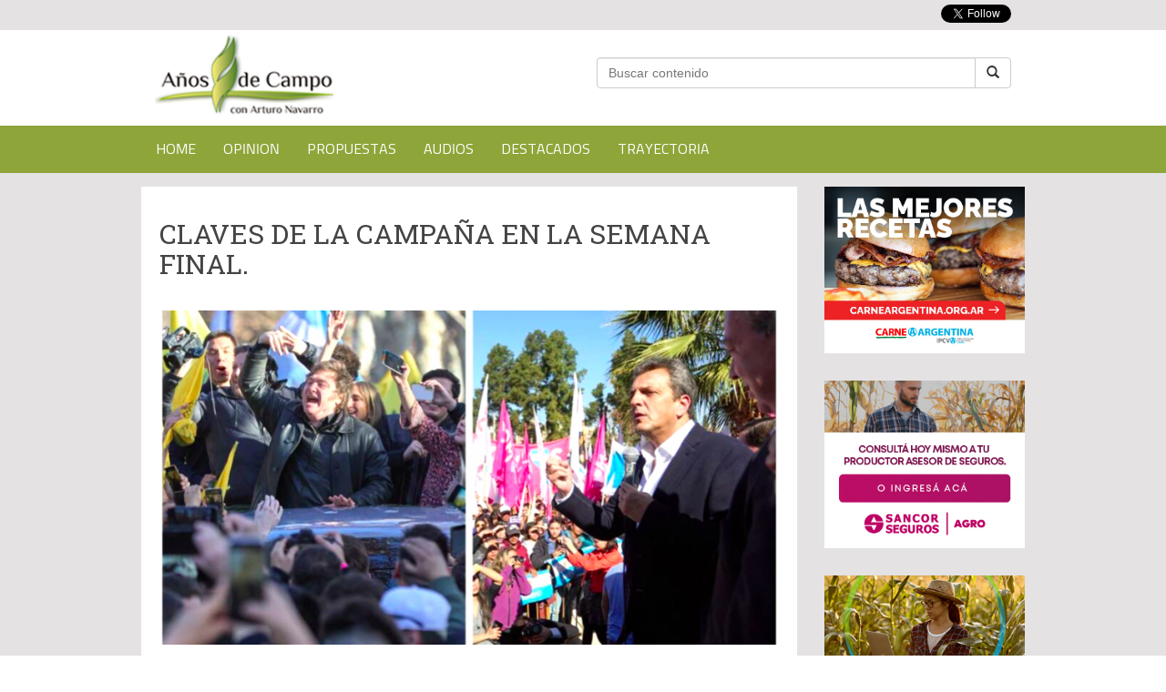

--- FILE ---
content_type: text/html; charset=iso-8859-1
request_url: https://www.arturonavarro.com.ar/vertext.php?id=7819
body_size: 3487
content:
<!DOCTYPE html>
<html lang="en">
<head>
	<meta charset="iso-8859-1">
	<title>Arturo Navarro - Claves de la campaña en la semana final.</title>
	<link href="//maxcdn.bootstrapcdn.com/bootstrap/3.2.0/css/bootstrap.min.css" rel="stylesheet">
	<link href="css/style.css" rel="stylesheet">
	<meta property="og:title" content="Claves de la campaña en la semana final."/>
	<meta property="og:site_name" content="arturonavarro"/>
	<meta property="og:url" content="http://www.arturonavarro.com.ar/vertext.php?id=7819"/>
	<meta property="og:image" content="http://www.arturonavarro.com.ar/contenidos_imagenes/home2_7819_1700000659_capturadepantalla20231114alas19.21.46.png"/>
</head>
<body>
<div id="fb-root"></div>
<script>(function(d, s, id) {
  var js, fjs = d.getElementsByTagName(s)[0];
  if (d.getElementById(id)) return;
  js = d.createElement(s); js.id = id;
  js.src = "//connect.facebook.net/es_LA/sdk.js#xfbml=1&version=v2.3&appId=890889487640093";
  fjs.parentNode.insertBefore(js, fjs);
}(document, 'script', 'facebook-jssdk'));</script>
<script>
	!function(d,s,id){var js,fjs=d.getElementsByTagName(s)[0],p=/^http:/.test(d.location)?'http':'https';if(!d.getElementById(id)){js=d.createElement(s);js.id=id;js.src=p+'://platform.twitter.com/widgets.js';fjs.parentNode.insertBefore(js,fjs);}}(document, 'script', 'twitter-wjs');
</script>
<header>
	<div class="header-share">
		<div class="container">
			<div class="row">
				<div class="col-lg-12">
					<div class="fb-like pull-right " data-href="https://www.facebook.com/pages/A%C3%B1os-de-Campo/805244049538436" data-layout="button" data-action="like" data-show-faces="false" data-share="false"></div>
					<div class="pull-right mr-15"><a href="https://twitter.com/arturojnavarro" class="twitter-follow-button" data-show-count="false" data-show-screen-name="false">Follow @arturojnavarro</a></div>
				</div>
			</div>
		</div>
	</div>


	<div class="container">
		<div class="col-sm-6 col-xs-12 text-center">
			<a href="index.php" class="logo">
				<img src="images/logo.png" class="img-responsive">
			</a>
		</div>
		<div class="col-sm-6">
			<form action="vertodas.php" class="widget-form" method="post">
				<div class="input-group formulario">
					<input type="text" class="form-control" placeholder="Buscar contenido" name="palabra" >
					<!--<input type="hidden" name="id" value="7819">-->
					<span class="input-group-btn">
						<button class="btn btn-default" type="button" onclick="this.form.submit();"><span class="glyphicon glyphicon-search"></span></button>
					</span>
				</div>
			</form>
		</div>
	</div>
	<div class="menu">
		<div class="container">
			<div class="bs-example bs-navbar-top-example">
				<nav class="navbar navbar-default" role="navigation" style="margin-bottom: 0px;">
					<!-- We use the fluid option here to avoid overriding the fixed width of a normal container within the narrow content columns. -->
					<div class="navbar-header">
						<button type="button" class="navbar-toggle collapsed" data-toggle="collapse" data-target="#bs-example-navbar-collapse-6">
							<span class="sr-only">Toggle navigation</span>
							<span class="icon-bar"></span>
							<span class="icon-bar"></span>
							<span class="icon-bar"></span>
						</button>
					</div>
					<div class="collapse navbar-collapse no-pad" id="bs-example-navbar-collapse-6">
						<ul class="nav navbar-nav">
							<li><a href="index.php">Home</a></li>
							<li><a href="vertodas.php?id=1">Opinion</a></li>
							<li><a href="vertodas.php?id=2">Propuestas</a></li>
							<li><a href="vertodas_audio.php">Audios</a></li>
							<li><a href="vertodas.php?id=4">Destacados</a></li>
							<!--<li><a href="contacto.php">Contacto</a></li>-->
							<li><a href="vertext.php?id=8">Trayectoria</a></li>
						</ul>
					</div><!-- /.navbar-collapse -->
				</nav>
			</div>
		</div>
	</div>
</header>
<main id="vertext">
	<div class="container">
		<div class="row">
			<div class="col-md-9">
				<div class="bg-white mt-15">
			    	<h1>Claves de la campaña en la semana final.</h1>
			    					    	<figure>
				    		<img src="/contenidos_imagenes/home_7819_1700000659_capturadepantalla20231114alas19.21.46.png" class="img-responsive" />
				    										<figcaption>Milei y Massa, durante su paso por Mendoza a comienzos de agosto Marcelo Aguilar</figcaption>
				    						    	</figure>
			    						<p><b>Los éxitos y fracasos de ambos candidatos; Massa imita a Lula y continúa con la campaña del miedo: el insólito caso Echarren; Maslatón: “Massa financió a Milei”; el Papa, en la campaña electoral
</b></p>
					<p>Autor: Carlos Pagni LA NACION - 14/11/2023</p>
					<hr>
					Un analista político formulaba anoche esta reflexión: “Este es el estado de la política en la Argentina. Los seguidores de un candidato festejan que no se volvió loco delante de las cámaras. Y los seguidores del otro festejan que la inflación mensual es de nada más que 8,3%. Son dos razones bastante módicas para festejar”. Esta es una de las bromas -o no tan broma- que surgen del debate del domingo. Hay que preguntarse qué efecto puede tener ese debate sobre el resultado del domingo que viene. La pregunta puede dar lugar a respuestas paradójicas.<br />
<br />
Ambos candidatos, Massa y Milei, corroboraron el cliché que se ha construido alrededor de ellos. El ministro de Economía, súper preparado, acumula en su vida, desde los 20 y pico de años, capas y capas de marketing, de coaching, de entrenamiento. Eso se notó el domingo por la noche. Muy producido, muy preparado por un equipo profesional de brasileños, contratados por él, enviados por Lula da Silva y, dicen, financiados por Francisco de Narváez. Hay un molde. En un tuit de Juan Manuel Karg, se lee: “Por sí o por no Brasil, debate en la cadena Globo 2022, Lula vs. Bolsonaro”. La estrategia de Massa fue muy similar a la que usó Lula con Bolsonaro en 2022.<br />
<br />
" Documentos  para ver   <a href="https://www.lanacion.com.ar/politica/claves-de-la-campana-en-la-semana-final-nid14112023/">haga click aqui</a><br />
<br />
					<div class="compartir">
						<div class="fb-share-button" data-href="http://www.arturonavarro.com.ar/vertext.php?id=7819" data-layout="button"></div>
						<div style="float: right;"><a href="https://twitter.com/share" class="twitter-share-button" data-url="http://www.arturonavarro.com.ar/r.php?id=7819" data-text="Claves de la campaña en la semana final." data-count="none">Tweet</a></div>
					</div>
				</div>
			</div>
			<script src="Scripts/swfobject_modified.js" type="text/javascript"></script>
<div class="col-md-3">
	<a href="https://www.carneargentina.com.ar/agro" target="_blank"  class="banner">
		<img src="images/carne_argentina.jpg" style="max-width:100%;" >
	</a>
	<a href="https://www.sancorseguros.com.ar/agro" target="_blank"  class="banner">
		<img src="images/5-sancor-300x250-1.jpg" style="max-width:100%;" >
	</a>
	<a href=" https://www.conosur.bayer.com/es/argentina" target="_blank"  class="banner">
		<img src="images/bayer_350x250_agro.jpg" style="max-width:100%;" >
	</a>
	<a href="https://www.bolsadecereales.com/home" target="_blank" class="banner">
		<img src="images/bannerbolsa150x300.jpg" style="max-width:100%;" >
	</a>
	<a href="http://skins.ineva.com.ar/skins/Suscriptor.aspx?id=1020&returl=http://www.arturonavarro.com.ar" target="_blank" class="banner">
		<img src="images/newsletter.jpg" style="max-width:100%; margin-bottom: 3px;"  />
	</a>
	<!--<a href="http://www.bancogalicia.com.ar/" target="_blank" class="banner">
		<img src="images/galicia_rural.jpg" style="max-width:100%;"  />
	</a>-->
	<a href="https://www.carneargentina.org.ar/" target="_blank" class="banner">
		<img src="images/300x250-01_ipcva.jpg" style="max-width:100%;"  />
	</a>
    <a href="http://www.matba.com.ar/" target="_blank" class="banner">
    	<img src="images/matba01.jpg" style="max-width:100%;"  />
    </a>
	<a href="https://www.siogranos.com.ar/" target="_blank"  class="banner">
		<img src="images/siogranos.gif" style="width:100%;" >
	</a>
	<br>
	<a class="twitter-timeline" data-dnt="true" href="https://twitter.com/arturojnavarro" data-widget-id="506176010996293632">Tweets por @arturojnavarro</a>
</div>

		</div>
	</div>
</main>
	</div>

	
<footer class="footer" style="overflow: hidden">
	<div class="container">
		<div class="row">
			<div class="col-md-6">
				<p style="margin-top:13px;">Arturo Navarro Consultores @copyright</p>
			</div>
			<div class="col-md-6">
				<p>Seguime en:</p>
				<a target="_blank" href="https://twitter.com/arturojnavarro">
					<img src="images/tw.png" class="tw" />
				</a>
				<a target="_blank" href="https://www.facebook.com/pages/AÃ±os-de-Campo/805244049538436">
					<img src="images/fb.svg" class="fb" />
				</a>
			</div>
		</div>
</footer>



<script src="https://code.jquery.com/jquery-1.11.1.min.js"></script>
<script src="//maxcdn.bootstrapcdn.com/bootstrap/3.2.0/js/bootstrap.min.js"></script>

<script type="text/javascript">
	var device = navigator.userAgent

	if (device.match(/Iphone/), device.match(/Ipod/), device.match(/Ipad/), device.match(/Android/), device.match(/J2ME/), device.match(/HTC/)) {
		document.body.style.fontSize='20px';
		alert ("entro");
	}
	
</script>
</body>
</html>




--- FILE ---
content_type: text/css
request_url: https://www.arturonavarro.com.ar/css/style.css
body_size: 1410
content:
@import url('https://fonts.googleapis.com/css?family=Roboto+Slab|Sunflower:300');

body{
	color: #444;
	font-size: 15px;
}
@media (min-width: 1200px){
	.container {
	    width: 1000;
	}
}
@media (min-width: 1200px){
	.container {
	    width: 1000px;
	}
}
@media all and (max-width: 1200px){
	body{
		font-size:15px!important;
	}
	.navbar-nav{
		font-size:15px!important;
	}
}
header .logo{
	width: 100%;
	max-width: 200px;
	display: block;
	float: left;
}
@media all and (max-width: 768px){
	header .logo{
		float: none;
		margin: auto;
	}
}

.header-share{
	background: #e4e2e3;
	padding-top: 5px;
	padding-bottom: 3px;
	display: block; 
	text-align: left;
}
.mr-15{
	margin-right: 15px;
}
.no-pad{
	padding: 0;
}
.mt-15{
	margin-top: 15px;
}

.formulario{
	padding-top: 30px; 
	padding-bottom: 15px;
	margin: auto;
}
.menu{
	background: #8ea539;
	color:#fdfcff;
	min-height: 40px;
}

ul.navbar-nav{
	width: 100%;
}

.navbar-default .navbar-collapse, 
.navbar-default .navbar-form, 
.container-fluid, 
.bs-example .bs-navbar-top-example,
.navbar-default{
	background: #8ea539;
	color:white;
}
.navbar-default{
	border-color: #8ea539;
}
.navbar-default .navbar-nav>li{
	text-align: center;
	color:white;
}
.navbar-default .navbar-nav>li>a{
	color:white;
	display: block;
	font-size: 16px;
	text-transform: uppercase;
	font-family: 'Sunflower', 'sans-serif';
}
.navbar-default .navbar-nav>li>a:hover{
	color:white;
	background-color: #667d31;
}
.navbar-default .navbar-toggle .icon-bar {
    background-color: #fff;
}
.navbar-default .navbar-toggle:hover, .navbar-default .navbar-toggle:focus {
    background-color: #667d31;
}
.bg-white{
	background-color: #fff;
	display: block;
	padding: 15px;
}

main{
	background-color: #e4e2e3;
	padding-bottom: 50px;
}
#vertodas h1, #contacto h1, #trayectoria h1{
	font-family:'Roboto Slab', serif;
	margin-top: 15px;
	font-size: 30px;
	margin-bottom: 15px;
	text-transform: uppercase;
	padding: 15px; 
	color: #fff;
	background-color:#334d8e; 
}
#contacto h1{
	background-color:#b94939; 
}
#trayectoria h1{
	background-color:#667d31; 
}
#vertodas a.box{
	display: block; 
	text-decoration: none;
	color: #333;
	padding: 15px;
	background-color: #fff;
	box-shadow: 2px 2px 5px rgba(0, 0, 0, .3);
}
#vertodas a.box h4{
	color: #334d8e;
	text-transform: uppercase;
}
#vertodas a.box+div{
	padding: 10px;
	overflow: hidden;
	background-color: #fff;
	margin-bottom: 15px;
	box-shadow: 2px 2px 5px rgba(0, 0, 0, .3);
}


#twitter-widget-0{
	height: 400px;
}

.footer{
	border-top: 10px solid #8ea539;
	background: #222222;
	color: #fff;
	min-height: 80px;
	padding: 15px;
}
.footer img.tw{
	max-width: 40px; 
	max-height: 40px;
	float: left;
	margin-right: 15px;
}

.footer img.fb{
	max-height: 30px;
	float: left;
}


.nota_ppal{
	z-index:-3; 
	padding-left:0px!important;
	padding-right:0px!important;
	overflow: hidden;
	width: 100%;
	min-height: 250px;
}
.nota_ppal img{
	width: 100%;
}
.nota_ppal>span{
	background-color: orange;
	color: white;
	padding: 3px 10px;
	margin-top: 15px;
	top: 15px; 
	right: 15px; 
	position: absolute;
	font-size: 17px;
}
.segundas_notas{
	padding-left:0px!important;
	padding-right:0px!important;
	overflow: hidden;
	width: 100%;
	min-height: 200px;
}
.segundas_notas img{
	width: 100%;
}
.segundas_notas>span{
	background-color: orange;
	color: white;
	padding: 2px 5px;
	margin-top: 15px;
	top: 15px; 
	right: 15px; 
	position: absolute;
}
article{
	margin-bottom: 15px;
}
a.titulo{
	display: block;
	background-color: #7f9a3d;
	color: #fff;
	min-height: 180px;
	padding:15px;
	overflow: hidden;
	text-decoration: none;
	
}
a.titulo>h6{
	margin-top: 0;
	font-size: 18px;
	text-transform:uppercase; 
	font-family:'Roboto Slab', serif;

}
#vertext{
	font-size: 16px;
	line-height: 1.5em;
}
#vertext h1{
	font-family:'Roboto Slab', serif;
	margin-top: 15px;
	margin-bottom: 35px;
	text-transform: uppercase;
	font-size: 30px;
}
#vertext img{
	margin-bottom: 15px;
}

.compartir{
	display: block; 
	overflow: hidden;
	padding-top: 15px;
	margin-top: 15px;
	border-top: 1px solid #ccc;
	border-top: none;
}
#home .compartir{
	display: block; 
	overflow: hidden;
	margin-top: 0;
	background:#667d31; 
	padding: 9px 10px 5px 10px;
}
#vertodas .compartir{
	display: block; 
	overflow: hidden;
	padding-top: 15px;
	border-top: none;
	margin-top: 0;

}
.fb-share-button{
	float: left;
}
.banner{
	margin-top: 15px;
	display: block;

}
hr{
	border-color: #ccc;
}

.ultimas{
	margin-bottom: 15px;
}
.ultimas>span{
	background: orange;
	color:white;
	padding:4px;
	position: absolute;
	top: 15px; 
	right: 15px;
}
.ultimas img{
	max-height: 100%; 
	width: 100%; 
}
.ultimas>a.titulo{
	font-family:'Roboto Slab', serif;
	font-size: 14px;
	display: block;
	background: #fff;
	height: 130px;
	padding:15px 10px;
	color: #444;
	text-decoration: none;
}

h3.masarticulos{
	background-color: #ff8f00;
	color: #fff;
	padding: 10px;
	font-family:'Roboto Slab', serif;
}

figcaption{
	font-size: 13px; 
	color: #555;
	margin-bottom: 15px;
}
#vertext .bg-white{
	padding: 20px;
}